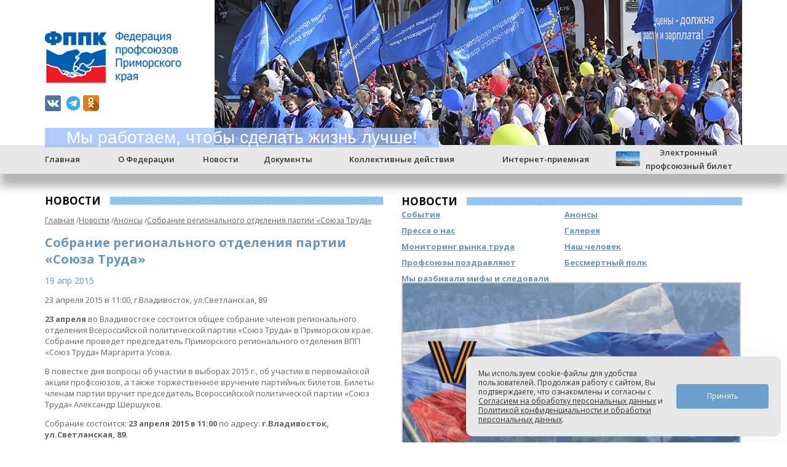

--- FILE ---
content_type: text/html; charset=UTF-8
request_url: https://fppk.org/news/announce/6794/
body_size: 10769
content:
<!DOCTYPE html>
<html prefix="og: https://ogp.me/ns#">
<head>
	<meta http-equiv="Content-Type" content="text/html; charset=UTF-8" />
<meta name="robots" content="index, follow" />
<link href="/bitrix/cache/css/s1/fppk/template_9e9f71499ac21fd14b5790aa82e91bfb/template_9e9f71499ac21fd14b5790aa82e91bfb_v1.css?17696500721000" type="text/css" rel="stylesheet" data-template-style="true"/>
<script>
function nsCookieBtn(){ 
	let alertWindow = document.getElementById('ns-cookiesaccept'); alertWindow.remove();
	let cookie_string = 'COOKIE_ACCEPT_V1' + '=' + escape('Y'); 
	let expires = new Date((new Date).getTime() + (7 * 60 * 60 * 24 * 1000)); 
	cookie_string += '; expires=' + expires.toUTCString(); 
	cookie_string += '; path=' + escape ('/'); 
	document.cookie = cookie_string; 	
}
function nsCookieCheck(){
	let CookieValue = 'N'; 
	let value = '; ' + document.cookie;
	let parts = value.split('; ' + 'COOKIE_ACCEPT_V1' + '=');
	if (parts.length == 2)  
		CookieValue = parts.pop().split(';').shift();
	if(CookieValue != 'Y') {
		document.addEventListener('DOMContentLoaded', function() {
			let div = document.createElement('div'); 
			div.innerHTML = '<div id="ns-cookiesaccept" class="ns-cookiesaccept"> <div class="ns-cookiesaccept-text">Мы используем cookie-файлы для удобства пользователей. Продолжая работу с сайтом, Вы подтверждаете, что ознакомлены и согласны с <a href="/docs/soglasie/" target="_blank">Согласием на обработку персональных данных</a> и <a href="/docs/policy/" target="_blank">Политикой конфиденциальности и обработки персональных данных</a>.</div> <div> <div class="ns-cookiesaccept-button" id="ns-cookiesaccept-button" onclick="nsCookieBtn()">Принять</div> </div> </div> ';
			document.body.appendChild(div);
		});	
	}
}
nsCookieCheck();
</script>
 <style> .ns-cookiesaccept {display:flex; align-items: center; gap: 15px; margin:0; padding: 20px; width:40%; color: #363636; background: #e7e7e7; border-radius: 10px; box-shadow: 0px 4px 43.5px 0px rgba(0, 0, 0, 0.05); box-sizing: border-box; position:fixed; bottom: 10px; right: 10px; z-index: 100001; } .ns-cookiesaccept-text {font-size: 12px; line-height:125%} .ns-cookiesaccept a, .ns-cookiesaccept a:visited {display:inline;color:inherit;text-decoration:underline} .ns-cookiesaccept-button {display:block; padding: 0 25px; min-width: 150px; height: 40px; color: #ffffff; font-weight: 500; font-size:12px; text-align: center; text-decoration: none; background: rgba(95, 152, 201, .9); border-radius: 4px; cursor: pointer; *overflow: visible; white-space: nowrap; box-sizing: border-box; line-height: 40px; transition: all .2s ease; user-select: none} .ns-cookiesaccept-button:hover {background: rgba(95, 152, 201, 1)} @media only screen and (max-width: 1200px) { .ns-cookiesaccept {padding: 10px} .ns-cookiesaccept {width: 60%} } @media only screen and (max-width: 800px) { .ns-cookiesaccept {width: calc(100% - 20px)} } @media only screen and (max-width: 500px) { .ns-cookiesaccept {flex-wrap: wrap} } </style> 



	<title>Собрание регионального отделения партии «Союза Труда»</title>
	<meta name="viewport" content="width=device-width, initial-scale=1">
	<meta name="yandex-verification" content="07c3f44303abc0d7" />
	<meta name="mailru-verification" content="ccc7bd10e4ab8a8e" />
	<link rel="icon" href="/img/favicon.gif" type="image/x-icon" />
    <link rel="shortcut icon" href="/img/favicon.gif" type="image/x-icon" />
	<link href='//fonts.googleapis.com/css?family=Open+Sans:400,400italic,600,600italic,700,700italic&subset=latin,cyrillic' rel='stylesheet' type='text/css'>
	<link rel="stylesheet" href="/bitrix/templates/fppk/css/normalize.css">
	<link rel="stylesheet" href="/bitrix/templates/fppk/css/style.css">
<!--	<script src="/bitrix/templates/fppk/js/jquery-1.11.1.min.js"></script>-->
		<script src="/bitrix/templates/fppk/js/jquery-1.4.2.min.js"></script>
	<script src="/bitrix/templates/fppk/js/jquery.carouFredSel-6.0.4-packed.js"></script>
<!--	<script type="text/javascript" src="/bitrix/templates/fppk/js/jquery.magnifier.js"></script>-->
	<script src="/bitrix/templates/fppk/js/modernizr.js"></script>
	<script src="/bitrix/templates/fppk/js/main.js"></script>

	<script type="text/javascript" src="/bitrix/templates/fppk/fancybox/jquery.mousewheel-3.0.4.pack.js"></script>
	<script type="text/javascript" src="/bitrix/templates/fppk/fancybox/jquery.fancybox-1.3.4.pack.js"></script>
	<link rel="stylesheet" type="text/css" href="/bitrix/templates/fppk/fancybox/jquery.fancybox-1.3.4.css" media="screen" />

				<meta property="og:type" content="article">
			<meta property="og:url" content="https://fppk.org:443/news/announce/6794/">
			<meta property="og:title" content="Собрание регионального отделения партии «Союза Труда»">
			<meta property="og:description" content="23 апреля 2015 в 11:00, г.Владивосток, ул.Светланская, 89 ">
			<meta property="og:image" content="https://fppk.org:443/img/logo.png" />
		</head>
<body>
	<div id="panel"></div>
	<header class="clearfix">
		<div class="wrap">
			<div class="logo"></div>
			<div class="top_social">
				<div class="social-icons">
					<a class="vk" href="https://vk.com/fppk_prim"></a>
					<a class="telegram" href="https://t.me/fppk_prim"></a>
										<a class="ok" href="https://ok.ru/group/53136862871685"></a>
									</div>
			</div>

			<div class="slogan">Мы работаем, чтобы сделать жизнь лучше!</div>
						<div class="head-img">
				<img src="/upload/iblock/193/1938b228e6c00b0e5fee449fc054f5dc.jpg">
			</div>
					</div>
	</header>

	<script>
	$(document).ready(function(){
		$('.logo').click(function(){
			window.location.href = '/';
		});
	});
	</script>

	<!-- основное навигационное меню -->
	<nav class="top-menu">
		<div class="wrap">
			<div id="mobile_nav_icon"></div>
			<div class="full_menu">
				<div class="close"></div>


<ul class="main-menu">
		<li>
					<a href="/" class="active">Главная</a>
	
			</li>
					<li class='submenu-1'>
					<a href="/about/">О Федерации</a>
	
		<ul class="submenu-layer-1">
			<li>
					<a href="/about/chairman/">Председатель</a>
	
			</li>
					<li>
					<a href="/about/personnel/">Аппарат Федерации</a>
	
			</li>
					<li>
					<a href="/about/presidium/">Президиум ФППК</a>
	
			</li>
					<li>
					<a href="/about/council_of_the_federation/">Совет Федерации</a>
	
			</li>
					<li class='submenu-2'>
					<a href="/about/priemnaya/">Приемная депутата Госдумы РФ Пинского Виктора Витальевича</a>
	
		<ul class="submenu-layer-2">
			<li>
					<a href="/about/priemnaya/chairman/">Наш депутат в Госдуме</a>
	
			</li>
					<li>
					<a href="/about/priemnaya/novosti/">Новости</a>
	
			</li>
					<li>
					<a href="/about/priemnaya/sovetgd/">Выездное совещание Комитета Государственной Думы РФ, 24 сентября 2013</a>
	
			</li>
					<li>
					<a href="/about/priemnaya/gallery/">Галерея</a>
	
</li></ul>		</li>
		<li>
					<a href="/about/committee/">Краевые отраслевые организации профсоюзов</a>
	
			</li>
					<li>
					<a href="/about/trade_union_org_committee/">Комитеты членских профсоюзных организаций ФППК</a>
	
			</li>
					<li class='submenu-2'>
					<a href="/about/coordination_council/">Координационные советы организаций профсоюзов</a>
	
		<ul class="submenu-layer-2">
			<li>
					<a href="/about/coordination_council/statue/">Положение</a>
	
			</li>
					<li>
					<a href="/about/coordination_council/sostav_ksop/">Состав Координационных советов</a>
	
</li></ul>		</li>
		<li class='submenu-2'>
					<a href="/about/youth_council/">Молодежный совет</a>
	
		<ul class="submenu-layer-2">
			<li>
					<a href="/about/youth_council/events/">ПрофEvent</a>
	
			</li>
					<li>
					<a href="/about/youth_council/members/">Состав Молодежного совета</a>
	
			</li>
					<li>
					<a href="/about/youth_council/statute/">Положение о Молодежном совете</a>
	
			</li>
					<li>
					<a href="https://vk.com/fppkorg">Знай свои трудовые права</a>
	
</li></ul>		</li>
		<li class='submenu-2'>
					<a href="/about/training_centre/">Учебно-методический центр</a>
	
		<ul class="submenu-layer-2">
			<li>
					<a href="/about/training_centre/cont-umc/">Контакты</a>
	
			</li>
					<li>
					<a href="/about/training_centre/uchebniy_plan/">Образовательные мероприятия</a>
	
</li></ul>		</li>
		<li class='submenu-2'>
					<a href="/about/cult_centre/">Дворец культуры профсоюзов</a>
	
		<ul class="submenu-layer-2">
			<li>
					<a href="/about/cult_centre/cont/">Контакты</a>
	
			</li>
					<li>
					<a href="/about/cult_centre/activity/">Мероприятия</a>
	
</li></ul>		</li>
		<li class='submenu-2'>
					<a href="/about/sanatorium/">Профсоюзные здравницы</a>
	
		<ul class="submenu-layer-2">
			<li>
					<a href="/about/sanatorium/izumrudniy/">Изумрудный</a>
	
			</li>
					<li>
					<a href=""></a>
	
</li></ul>		</li>
		<li>
					<a href="/about/history/">История</a>
	
</li></ul>		</li>
		<li class='submenu-1'>
					<a href="/news/" class="active">Новости</a>
	
		<ul class="submenu-layer-1">
			<li>
					<a href="/news/events/">События</a>
	
			</li>
					<li>
					<a href="/news/announce/" class="active">Анонсы</a>
	
			</li>
					<li class='submenu-2'>
					<a href="/news/press/">Пресса о нас</a>
	
		<ul class="submenu-layer-2">
			<li>
					<a href="/news/press/print/">Электронные и печатные издания</a>
	
			</li>
					<li>
					<a href="/news/press/radio/">Радио</a>
	
			</li>
					<li>
					<a href="/news/press/tv/">ТВ</a>
	
			</li>
					<li>
					<a href="/news/press/partners/">Программа &quot;Партнёры&quot;</a>
	
</li></ul>		</li>
		<li>
					<a href="/news/gallery/">Галерея</a>
	
			</li>
					<li>
					<a href="/news/monitoring/">Мониторинг рынка труда</a>
	
			</li>
					<li>
					<a href="/news/person/">Наш человек</a>
	
			</li>
					<li>
					<a href="/news/video/">Профсоюзы поздравляют</a>
	
			</li>
					<li>
					<a href="/news/polk/">Бессмертный полк</a>
	
			</li>
					<li>
					<a href="/news/trendi/">Мы разбивали мифы и следовали трендам</a>
	
</li></ul>		</li>
		<li class='submenu-1'>
					<a href="/docs/">Документы</a>
	
		<ul class="submenu-layer-1">
			<li class='submenu-2'>
					<a href="/docs/enter_trade_union/">Как вступить в профсоюз</a>
	
		<ul class="submenu-layer-2">
			<li>
					<a href="/docs/enter_trade_union/instruct/">Инструкция по созданию</a>
	
			</li>
					<li>
					<a href="/docs/enter_trade_union/request/">Заявление</a>
	
			</li>
					<li>
					<a href="/docs/enter_trade_union/minutes_of_meeting/">Протокол собрания</a>
	
</li></ul>		</li>
		<li>
					<a href="/docs/rules/">Устав</a>
	
			</li>
					<li>
					<a href="/docs/agreement/">Соглашения</a>
	
			</li>
					<li>
					<a href="/docs/zakonodatelnye-akty/zakonodatelnye-akty.php">Законодательные акты</a>
	
			</li>
					<li>
					<a href="/docs/dokumenty-fnpr/">Документы ФНПР</a>
	
			</li>
					<li>
					<a href="/docs/documents/23447/">Политика защиты и обработки персональных данных СОП ФППК</a>
	
</li></ul>		</li>
		<li class='submenu-1'>
					<a href="/collective_actions/">Коллективные действия</a>
	
		<ul class="submenu-layer-1">
			<li class='submenu-2'>
					<a href="/collective_actions/docs/">Документы</a>
	
		<ul class="submenu-layer-2">
			<li>
					<a href="/collective_actions/docs/rf_o_sobraniayah/">Закон РФ &quot;О собраниях, митингах, демонстрациях, шествиях и пикетированиях&quot;</a>
	
			</li>
					<li>
					<a href="/collective_actions/docs/pk_o_meropriyatiyah/">Закон Приморского края &quot;О публичных мероприятиях в Приморском крае&quot;</a>
	
			</li>
					<li>
					<a href="/collective_actions/docs/pk_postanovlenie/">Постановление Администрации ПК о местах проведения коллективных действий</a>
	
			</li>
					<li>
					<a href="/collective_actions/docs/pk_koap/">Выписка из КОАП о нарушениях при проведении публичных мероприятий</a>
	
			</li>
					<li>
					<a href="/collective_actions/docs/example_notice/">Образец уведомления</a>
	
			</li>
					<li>
					<a href="/collective_actions/docs/scenario_project/">Проект сценария</a>
	
</li></ul>		</li>
		<li>
					<a href="/collective_actions/actions/">Акции</a>
	
			</li>
					<li>
					<a href="/collective_actions/forums/">Форумы</a>
	
</li></ul>		</li>
		<li class='submenu-1'>
					<a href="/chamber/">Интернет-приемная</a>
	
		<ul class="submenu-layer-1">
			<li>
					<a href="/chamber/experts/">Наши эксперты</a>
	
</li></ul>		</li>
		<li>
					<a href="http://card.fppk.org/" class="epb_link">Электронный<br>профсоюзный билет</a>
	
</li></ul>			</div>
		</div>
	</nav>

	<!-- обертка для центровки всего контента -->
<div class="wrap clearfix main_content">
		<!-- правый блок (меню, новости...) -->
		<div class="right-block clearfix">
						<div class="line-h2"><h2>Новости</h2></div>
			<div class="menu-info clearfix">
	<a href="/news/events/" >События</a>
	<a href="/news/announce/" class='active'>Анонсы</a>
	<a href="/news/press/" >Пресса о нас</a>
	<a href="/news/gallery/" >Галерея</a>
	<a href="/news/monitoring/" >Мониторинг рынка труда</a>
	<a href="/news/person/" >Наш человек</a>
	<a href="/news/video/" >Профсоюзы поздравляют</a>
	<a href="/news/polk/" >Бессмертный полк</a>
	<a href="/news/trendi/" >Мы разбивали мифы и следовали трендам</a>
</div>			

			<div class="instruction_banner" style='margin-top: -60px;'>
				<a href="/news/victory/">
					<img src="/img/right/vin.jpg" alt="" width="100%" style='border: 2px solid #CCCAC9;'>
				</a>
							</div>

			
			<div class="monitoring clearfix"><!-- style='width: auto;'>-->
					<div class="line-h2 line-red"><a href='http://fppk.org/news/monitoring/'><h2>Мониторинг</h2></a></div>
										<div class="link">
						<div class="date">26.01.2026</div>
						<a href="http://fppk.org/news/monitoring/31396/">Один групповой, три смертельных и два тяжёлых несчастных случая на рабочих местах в Приморье</a>
					</div>
					<div class="text">
											<p>
	 За минувшую неделю в Федерацию профсоюзов Приморского края поступили сведения об одном групповом, трех смертельных и двух тяжелых несчастных случаях на рабочих местах.
</p>
<p>
	 Двое иностранных рабочих компании <b>«СВ Билдинг» </b>(35 и 40 лет) сорвались с высоты и погибли.
</p>
<p>
	 45-летний слесарь по ремонту автомобилей предприятия <b>«ГМК «Дальполиметалл» </b>потерял сознание, прибывшие медики констатировали смерть.
</p>
<p>
	 45-летний изолировщик компании <b>«Фирма Энергозащита»</b> упав с высоты 2 метра, ударился головой. Впоследствии скончался в медучреждении.
</p>
<p>
	 62-летний охранник «Частной охранной организации <b>«Скала» </b>был обнаружен без признаков жизни.
</p>
<p>
	 33-летний аппаратчик компании <b>«Ратимир»</b> при работе получил травму глаза.
</p>
<p>
	 37-летний машинист экскаватора <b>ООО «Строймост ДВ» </b>упал и получил травму спины и головы.
</p>
<p>
	 Представители профсоюзов Приморья принимают участие в расследовании происшествий.
</p>
<p>
 <b>Данные предоставлены членскими организациями ФППК.</b>
</p>
 <b> </b>
<p>
 <b>
	Подробнее о ситуации на рынке труда смотрите в&nbsp;</b><a href="/monitoring/monitoring%2026.01.26.pdf"><b>таблице....</a></b></p>				</div>
			</div>

						<div class='r_block' style='margin-bottom: 10px; float: right; width: 264px; margin-top: 32px;'>
				<div class="soc_block" style='position: relative; display: block;'>
					<a href="https://t.me/fppk_prim" target='_blank'><img src="/img/right/tg.jpg" width="100%" style='border: 2px solid #CCCAC9;' alt=""></a>
																			</div>
				<a href="/news/events/?sp=Y"><img style='width:100%; margin: 10px 0px;' src="/img/right/soc_partner.jpg" alt=""></a>
				<a href="http://industrialconflicts.ru/txt/1/o_proekte.html" style='margin: 10px 0px;'><img src="/img/right/soc_trud.jpg" alt="" width="100%" style='border: 2px solid #CCCAC9;'></a>
				<a href="https://www.solidarnost.org/topics/Profsoyuznaya_kampaniya_protiv_povysheniya_pensionnogo_vozrasta_.html" target='_blank'>
					<img src="/img/right/prof_protiv.jpg" alt="" width="100%" style='border: 2px solid #CCCAC9; margin-top: 10px;'>
				</a>
			</div>

			<div class='banner_right_news'>
									<a href="/about/youth_council/events/" style='margin-top: 0px; display: block;'>
						<img src="/img/2022/molodezh.gif" alt="" width="100%" style='border: 2px solid #CCCAC9; margin-bottom: 0px;'>
					</a>
								</div>
			<div style='clear: both;'></div>

						<div class='right_banner' style='position: relative; width: 100%;'>
				<div class="banner_1" style='text-align: center;'>
					<a href="/chamber/questions/">
						<img src="/img/right/ur_consult.jpg" alt="" width="100%" style='border: 2px solid #CCCAC9; margin-bottom: 20px;'>
					</a>
				</div>

				<div class="banner_2" style='text-align: center;'>
					<a href="/img/right/instruction.pdf">
						<img src="/img/right/vstupai.gif" alt="" width="100%" style='border: 2px solid #CCCAC9; margin-bottom: 20px;'>
					</a>
				</div>
								<div class="banner_2" style='text-align: center;'>
										<a href="/news/video/">
						<img src="/upload/iblock/7c7/itd1ygmr7q7yj0yv9k3p6n02zra00km2.webp" alt="" width="100%" style='border: 2px solid #CCCAC9;'>
					</a>
									</div>
						</div>

			
			
			<div class="our-people clearfix">
				<div class="line-h2"><a href='http://fppk.org/news/person/'><h2>Наш человек</h2></a></div>
									<img src="http://fppk.org/upload/iblock/b21/vfo37d4uix14i3e1soue0ttops47zi5l.JPG" width="262px" alt="">
												<a href="http://fppk.org/news/person/31371/">Незаменимый специалист, гордость профсоюза</a>
				<div class="text" style='margin-top: 10px;'>
										<p>
 <b>Вот же почти три десятилетия, с 1996 года, типографию Тихоокеанского высшего училища имени С.О. Макарова» Министерства обороны РФ возглавляет Андрей Холодов. А с 2014 года Андрей Вениаминович уже несколько раз избирался коллегами на должность председателя первичной профсоюзной организации училища, которая входит в состав Дальневосточной территориальной профсоюзной организации Тихоокеанского флота Профсоюза ВС России.</b>
</p>
<p>
 <b>Его призвание – быть лучшим</b>
</p>
<p>
 <br>
	 Вся трудовая деятельность Андрея Вениаминовича связана с полиграфией и издательским делом.</br></p>				</div>
			</div>
			<div class="our-people clearfix">
				<div class="line-h2"><a href='http://fppk.org/about/priemnaya/chairman/'><h2>Наш депутат в Госдуме</h2></a></div>
				<div class='priemnaya-block' style='width: 100%; position: relative; display: block; margin-bottom: 160px;'>
					<a href='http://fppk.org/about/priemnaya/'><img src="http://fppk.org/img/banner_priemnaya.jpg" width="554px" alt="" border="0"></a>
				</div>
										<a href='http://fppk.org'><img src="http://fppk.org/upload/iblock/234/t4bwoe1hqrxv7rmc12djz396ti1rmxjd.jpg" width="262px" alt=""></a>
															<a href="http://fppk.org/about/priemnaya/novosti/31304/">Виктор Пинский: «Парламентарии должны взять на себя важную миссию защиты исторической правды»</a>
					<div class="text" style='margin-top: 10px;'>
												22 декабря в Зале приёмов Совета Федерации в Москве состоялось заседание Межпарламентской комиссии по сотрудничеству Федерального Собрания России и Милли Меджлиса Азербайджана.					</div>
							</div>
																		<div class="competition">
						</div>
			<div class="br_block" style='position: relative; display: block; width: 100%;'>
				<div id="solw" style='display: inline-block; width: 50%;'><a href="https://www.solidarnost.org/">Новости Солидарности</a></div>
					<script type="text/javascript" charset="utf-8">
					(function() {
						var sc = document.createElement('script'); sc.type = 'text/javascript'; sc.async = true;
						sc.src = '//www.solidarnost.org/widgets/widjet'; sc.charset = 'utf-8';
						var s = document.getElementsByTagName('script')[0]; s.parentNode.insertBefore(sc, s);
						setTimeout(function(){
							document.getElementById('solw').innerHTML += '<style>.sk_a2_sol { color: #666666 !important; }</style>';
						}, 2000);
					}());
					</script>
				<div class="br_right" style='display: inline-block; width: 49%;'><a href="/img/right/soc2024.pdf" target='_blank'><img style='width: 100%;' src="/img/right/socbanner2022.jpeg" alt=""></a></div>
			</div>
		</div>


		<!-- левая колонка(основной контент) -->
		<div class="left-block">
						<div class="line-h2 clearfix">
	    							<h2>Новости</h2>
								<div class="blue-line"></div>
			</div>
		    <ul id="bread-crumbs"><li><a href="/" title="Главная">Главная</a></li><li><a href="/news/" title="Новости">Новости</a></li><li><a href="/news/announce/" title="Анонсы">Анонсы</a></li><li><a href="/news/announce/6794/" title="Собрание регионального отделения партии «Союза Труда»">Собрание регионального отделения партии «Союза Труда»</a></li></ul>					    			    			<h1>Собрание регионального отделения партии «Союза Труда»</h1>
	    				    

<br />
<article class="news-page">
	<div class="date">19 апр 2015</div>
			<p><p>
	 23 апреля 2015 в 11:00, г.Владивосток, ул.Светланская, 89
</p>
<p>
 <strong>23 апреля </strong>во Владивостоке состоится общее собрание членов регионального отделения Всероссийской политической партии «Союз Труда» в Приморском крае. Собрание проведет председатель Приморского регионального отделения ВПП «Союз Труда» Маргарита Усова.
</p>
<p>
	 В повестке дня вопросы об участии в выборах 2015 г., об участии в первомайской акции профсоюзов, а также торжественное вручение партийных билетов. Билеты членам партии вручит председатель Всероссийской политической партии «Союз Труда» Александр Шершуков.
</p>
<p>
	 Собрание состоится: <strong>23 апреля 2015 в 11:00</strong> по адресу: <strong>г.Владивосток, ул.Светланская, 89.</strong>
</p>
 <br></p>
					<div class="news-detail-share">
			<noindex>
			<script src="https://yastatic.net/share2/share.js"></script>
			<div class="ya-share2" data-curtain data-shape="round" data-services="vkontakte,odnoklassniki,telegram"></div>
						</noindex>
		</div>
		
</article>

 <br>
		</div>
</div>

<footer>
	<div class="wrap footer-wrap">
		<div class="logo"></div>
<ul class="menu">
		<li><a href="/">Главная</a></li>
		<li><a href="/about/">О Федерации</a></li>
		<li><a href="/news/">Новости</a></li>
		<li><a href="/docs/">Документы</a></li>
		<li><a href="/collective_actions/">Коллективные действия</a></li>
		<li><a href="/chamber/">Интернет-приемная</a></li>
		<li><a href="http://card.fppk.org/">Электронный<br>профсоюзный билет</a></li>
	</ul>		<div class="address">
			Адрес: 690950 г. Владивосток, ул. Светланская, 89.			<br><br>
			Приемная тел./факс <span>8 (423) 222-11-61, 222-07-05, 222-46-31</span> <br>
			эл. почта: <span class="mail">org@fppk.org</span>
			<br><br>
			Контакты для прессы: <span><br>+7 (914) 790-45-23, +7 (423) 222-06-31<br></span><br>
			эл. почта: <span class="mail">press@fppk.org, org@fppk.org</span>
		</div>
		<div class="social-search">
			<form action="/search/">
			<input placeholder="Поиск по сайту" type="text" name="q" value="" />			<input name="s" type="submit" value="Поиск" />
</form>			<div class="social-icons">
				<a class="rss" href=""></a>
												<a class="telegram" href="https://t.me/fppk_prim"></a>
				<a class="vk" href="https://vk.com/fppk_prim"></a>
								<a class="ok" href="https://ok.ru/group/53136862871685"></a>
			</div>
			<br>
			<div style='clear: both; height: 10px;'></div>
			<!-- Yandex.Metrika informer -->
<a href="https://metrika.yandex.ru/stat/?id=11799376&amp;from=informer"
target="_blank" rel="nofollow"><img src="https://informer.yandex.ru/informer/11799376/3_0_FFFFFFFF_FFFFFFFF_0_pageviews"
style="width:88px; height:31px; border:0;" alt="Яндекс.Метрика" title="Яндекс.Метрика: данные за сегодня (просмотры, визиты и уникальные посетители)" onclick="try{Ya.Metrika.informer({i:this,id:11799376,lang:'ru'});return false}catch(e){}" /></a>
<!-- /Yandex.Metrika informer -->

<!-- Yandex.Metrika counter -->
<script type="text/javascript">
    (function (d, w, c) {
        (w[c] = w[c] || []).push(function() {
            try {
                w.yaCounter11799376 = new Ya.Metrika({
                    id:11799376,
                    clickmap:true,
                    trackLinks:true,
                    accurateTrackBounce:true
                });
            } catch(e) { }
        });

        var n = d.getElementsByTagName("script")[0],
            s = d.createElement("script"),
            f = function () { n.parentNode.insertBefore(s, n); };
        s.type = "text/javascript";
        s.async = true;
        s.src = "https://mc.yandex.ru/metrika/watch.js";

        if (w.opera == "[object Opera]") {
            d.addEventListener("DOMContentLoaded", f, false);
        } else { f(); }
    })(document, window, "yandex_metrika_callbacks");
</script>
<noscript><div><img src="https://mc.yandex.ru/watch/11799376" style="position:absolute; left:-9999px;" alt="" /></div></noscript>
<!-- /Yandex.Metrika counter -->

<!-- Rating@Mail.ru counter -->
<script type="text/javascript">
var _tmr = window._tmr || (window._tmr = []);
_tmr.push({id: "2917743", type: "pageView", start: (new Date()).getTime()});
(function (d, w, id) {
  if (d.getElementById(id)) return;
  var ts = d.createElement("script"); ts.type = "text/javascript"; ts.async = true; ts.id = id;
  ts.src = (d.location.protocol == "https:" ? "https:" : "http:") + "//top-fwz1.mail.ru/js/code.js";
  var f = function () {var s = d.getElementsByTagName("script")[0]; s.parentNode.insertBefore(ts, s);};
  if (w.opera == "[object Opera]") { d.addEventListener("DOMContentLoaded", f, false); } else { f(); }
})(document, window, "topmailru-code");
</script><noscript><div>
<img src="//top-fwz1.mail.ru/counter?id=2917743;js=na" style="border:0;position:absolute;left:-9999px;" alt="" />
</div></noscript>
<!-- //Rating@Mail.ru counter -->
<!-- Rating@Mail.ru logo -->
<a href="//top.mail.ru/jump?from=2917743">
<img src="//top-fwz1.mail.ru/counter?id=2917743;t=479;l=1"
style="border:0;" height="31" width="88" alt="Рейтинг@Mail.ru" /></a>
<!-- //Rating@Mail.ru logo -->

		</div>
		<div class="pdn">
			<a href="/docs/soglasie/" target='_blank'>Согласие на обработку персональных данных</a>
			<a href="/docs/policy/" target='_blank'>Политика конфиденциальности и обработки персональных данных</a>
		</div>
	</div>
</footer>
</body>
</html>

--- FILE ---
content_type: application/x-javascript;  charset=utf-8
request_url: https://www.solidarnost.org/widgets/widjet
body_size: 1486
content:
document.getElementById('solw').innerHTML='<style> .sk_wrap0_sol{     clear: both;   }      .sk_wrap_sol{       overflow: hidden;       position: relative;     }        .sk_head_sol{         color: #4B5656;         font-family: Arial, Tahoma, Verdana, sans-serif;         font-size: 17px;         font-stretch: normal;         font-style: normal;         font-variant: normal;         font-weight: bold;         text-transform: uppercase;          padding: 4px 10px 5px;       }           .sk_frame_sol{         padding-top: 7px;       }          .sk_item_sol{           overflow: hidden;            text-align: center;            padding: 0 0px 7px 0px;          }            .sk_a1_sol{             display: block;              float: left;           }              .sk_a1_sol img{               display: block !important;               background: none !important;               padding: none !important;               border: none !important;               border-radius: 0 !important;    width: 100px !important;         }            .sk_a2_sol:hover{             text-decoration: none !important;             color: #232B2B !important;           }            .sk_a2_sol:visited,           .sk_a2_sol{             display: block;              margin-left: 5px; margin-top: 5px; float:left;     max-width: 200px;         text-align: left;               color: #232B2B !important;             font-family: Arial, Tahoma, Verdana, sans-serif;             font-size: 11px;             font-stretch: normal;             font-style: normal;             font-variant: normal;             font-weight: bold;             line-height: 13px;                  text-decoration: none !important;             text-transform: uppercase;           }      </style><div class="sk_wrap0_sol"> <div class="sk_wrap_sol" style=" "> <div class="sk_head_sol">Новости Солидарности</div> <div class="sk_frame_sol"><div class="sk_item_sol"><a class="sk_a1_sol" href="https://www.solidarnost.org/news/dve-treti-kompaniy-stolknulis-s-rostom-tsen.html" target="_blank"><img src="https://www.solidarnost.org/netcat_files/generated/255/1659/100x67/41209/9f38609b028f9bc776a2328de3744e61.jpg?crop=0%3A0%3A0%3A0&hash=d2a122b22d4a1bcb8ea6736c13508273&resize_mode=1&wm_m=0" width="100px" ></a><a class="sk_a2_sol" href="https://solidarnost.org/news/dve-treti-kompaniy-stolknulis-s-rostom-tsen.html"target="_blank">Две трети компаний столкнулись с ростом цен</a></div><div class="sk_item_sol"><a class="sk_a1_sol" href="https://www.solidarnost.org/news/rosstat-vklyuchil-v-raschet-inflyatsii-poezdki-v-oae-i-na-chernoe-more.html" target="_blank"><img src="https://www.solidarnost.org/netcat_files/generated/255/1659/100x67/41208/9f38609b028f9bc776a2328de3744e61.jpg?crop=0%3A0%3A0%3A0&hash=d2a122b22d4a1bcb8ea6736c13508273&resize_mode=1&wm_m=0" width="100px" ></a><a class="sk_a2_sol" href="https://solidarnost.org/news/rosstat-vklyuchil-v-raschet-inflyatsii-poezdki-v-oae-i-na-chernoe-more.html"target="_blank">Росстат включил в расчет инфляции поездки в ОАЭ и на Черное море</a></div><div class="sk_item_sol"><a class="sk_a1_sol" href="https://www.solidarnost.org/news/experiment-po-sotsialnomu-strahovaniyu-samozanyatyh-startoval-v-rossii.html" target="_blank"><img src="https://www.solidarnost.org/netcat_files/generated/255/1659/100x67/41207/9f38609b028f9bc776a2328de3744e61.jpg?crop=0%3A0%3A0%3A0&hash=d2a122b22d4a1bcb8ea6736c13508273&resize_mode=1&wm_m=0" width="100px" ></a><a class="sk_a2_sol" href="https://solidarnost.org/news/experiment-po-sotsialnomu-strahovaniyu-samozanyatyh-startoval-v-rossii.html"target="_blank">Эксперимент по социальному страхованию самозанятых стартовал в России</a></div></div></div></div>';